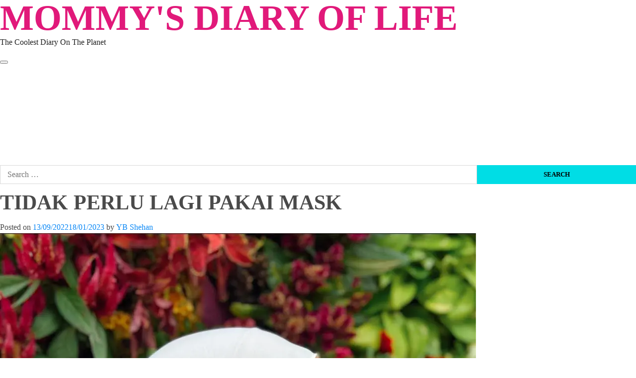

--- FILE ---
content_type: text/css
request_url: https://shehanzstudio.com/wp-content/litespeed/ucss/b5d0453e752186460b4571a5ce647f01.css?ver=dbfb6
body_size: 5625
content:
@media not all{@font-face{font-display:swap;font-family:"chromenews-icons";src:url(/wp-content/themes/chromenews/assets/icons/fonts/chromenews-icons.eot?wwnnqg);src:url(/wp-content/themes/chromenews/assets/icons/fonts/chromenews-icons.eot?wwnnqg#iefix)format("embedded-opentype"),url(/wp-content/themes/chromenews/assets/icons/fonts/chromenews-icons.ttf?wwnnqg)format("truetype"),url(/wp-content/themes/chromenews/assets/icons/fonts/chromenews-icons.woff?wwnnqg)format("woff"),url(/wp-content/themes/chromenews/assets/icons/fonts/chromenews-icons.svg?wwnnqg#chromenews-icons)format("svg");font-weight:400;font-style:normal;font-display:block}.af-search-wrap .fa-search,.aft-comment-count .fa-comment,.author-links .fa-clock,.author-links .fa-user-circle,.custom-menu-link i,.custom-menu-link i.fa-bell{font-family:"chromenews-icons"!important;font-style:normal;font-weight:400;font-variant:normal;text-transform:none;-webkit-font-smoothing:antialiased;-moz-osx-font-smoothing:grayscale}.custom-menu-link i.fa-bell:before{content:""}.aft-comment-count .fa-comment:before{content:""}.author-links .fa-clock:before{content:""}.author-links .fa-user-circle:before{content:""}.af-search-wrap .fa-search:before{content:""}html{-webkit-text-size-adjust:100%;-ms-text-size-adjust:100%;text-rendering:auto;-webkit-font-smoothing:antialiased;-moz-osx-font-smoothing:grayscale;box-sizing:border-box;font-size:100%!important}body,body ul{margin:0}article,aside,figure,footer,header,main,nav,p.comment-form-author label,p.comment-form-email label,p.comment-form-url label,section{display:block}a{background-color:transparent;text-decoration:none;color:#0987f5}a:active{outline:0}strong{font-weight:700}h1{font-size:2em;margin:.67em 0}small{font-size:80%}img{border:0;height:auto;max-width:100%}svg:not(:root){overflow:hidden}input,textarea{font:inherit;margin:0}input[type=submit]{-webkit-appearance:button;cursor:pointer}input::-moz-focus-inner{border:0;padding:0}input[type=checkbox]{box-sizing:border-box;padding:0;display:inline-block;vertical-align:middle;margin:0}input[type=search]::-webkit-search-cancel-button,input[type=search]::-webkit-search-decoration{-webkit-appearance:none}input[type=submit]{border:0;border-radius:0;background:#fc0;color:#202020;font-size:12px;line-height:normal;height:38px;padding:5px 10px;transition:all 300ms ease-out;text-transform:uppercase;font-weight:700}fieldset{border:1px solid silver;margin:0 2px;padding:.35em .625em .75em}textarea{overflow:auto;line-height:1.5}body,input,textarea{color:#4a4a4a;font-size:1rem;font-size:16px}input{line-height:1.5;height:38px}input,textarea{border:1px solid #dcdcdc}body.aft-light-mode .comment-form input[type=email],body.aft-light-mode .comment-form input[type=text],body.aft-light-mode .comment-form input[type=url],body.aft-light-mode .comment-form textarea,body.aft-light-mode input[type=email],body.aft-light-mode input[type=search],body.aft-light-mode input[type=text],body.aft-light-mode input[type=url],body.aft-light-mode textarea{background:rgb(255,255,255,.05)}h1,h2,h3,h4{clear:both;line-height:1.3}label{display:inline-block;max-width:100%;margin-bottom:5px;font-weight:700}.site-description,.site-title,body{font-family:Jost}.site-title,h1,h2,h3,h4{font-weight:600}p{margin:0 0 10px}em,i{font-style:italic}ins{text-decoration:none}*,:after,:before{box-sizing:inherit}.clearfix::after{content:"";clear:both;display:block}ul{margin:0;padding:0;list-style:none}figure{margin:0 auto 15px}.main-navigation .menu-desktop>ul>li{position:relative;display:inline-block;transition-duration:.5s;font-size:14px;line-height:19px;font-weight:700}.main-navigation .menu-desktop>ul>li>a{padding:15px;text-transform:uppercase}@media screen and (min-width:993px){.main-navigation .menu-desktop>ul>li:last-child>a{padding-right:0}}.main-navigation ul li a,div.sharedaddy .sd-content ul li a.sd-button:before,div.sharedaddy .sd-content ul li a.sd-button>span{color:#fff}.ham,.ham:after,.ham:before{height:2px;background-color:#fff;-webkit-transition:all .075s ease-in-out;transition:all .075s ease-in-out}.ham{width:23px;top:50%;display:block;margin-right:auto;position:relative}.ham:after,.ham:before{position:absolute;content:"";width:100%;left:0;top:-8px}.ham:after{top:8px}.main-navigation .toggle-menu{width:40px;text-align:center;cursor:pointer;font-size:15px;display:none;padding:20px 20px 20px 0;background-color:transparent;border:0}.main-navigation .toggle-menu:focus{outline:1px dotted #fff}@media only screen and (min-width:993px){.main-navigation .menu-desktop,.main-navigation .menu-desktop>ul{font-size:0;display:flex;flex-wrap:wrap}.main-navigation .menu-desktop>ul>li>a{padding:15px 30px 15px 0;text-transform:uppercase}.main-navigation .menu-desktop>ul>li::after{content:"";background-color:#fc0;position:absolute;left:0;right:0;bottom:0;height:3px;width:0;transform-origin:center;transition:width ease-in .075s}.main-navigation .menu-desktop>ul>li:first-child::after{left:0}.main-navigation .menu-desktop>ul>li:hover::after{width:calc(100% - 30px)}.main-navigation .menu-desktop>ul>li:last-child:hover::after{width:calc(100% - 0px)}.main-navigation .menu ul>li>a{position:relative;display:block}}@media only screen and (max-width:992px){.main-navigation .menu>.menu{margin:0;list-style:none;text-align:left;z-index:9999;background-color:#fff;display:none;position:absolute;top:100%;left:0;padding:20px}.main-navigation .menu>.menu>li:first-child>a{border-top:none}}a:active,a:focus,a:hover,a:visited{color:#0987f5}body a:active,body a:focus,body a:hover{text-decoration:none}a:focus:not(:hover){outline:1px dotted}a:hover{outline:0}.col-1,.read-img img{width:100%}.col-2{width:50%}.col-3{width:33.33%}.col-66{width:66.67%}.float-l{float:left}.pad{padding-left:10px;padding-right:10px}.af-container-row{margin-right:-10px;margin-left:-10px}.container-wrapper:after,.container-wrapper:before{content:"";display:table}.container-wrapper:after{clear:both}.container-wrapper{width:100%;max-width:1140px;margin:0 auto;padding-left:20px;padding-right:20px}.pos-rel{position:relative}.container-wrapper #primary{width:66.66%;padding-right:10px}.container-wrapper #secondary{width:33.33%;padding-left:10px}.section-block-upper{display:flex;flex-wrap:wrap;align-items:flex-start;flex-direction:row}@media only screen and (min-width:993px){body #secondary.sidebar-sticky-top{position:sticky;top:20px}}.af-breadcrumbs,.entry-header.pos-rel,body #content.container-wrapper{margin-top:20px}.entry-content{margin:0}.af-double-column.list-style .read-details.pad{padding-left:15px;padding-right:0}.aft-small-social-menu{text-align:right}.chromenews-header .top-header{background-color:#202020;padding:10px 0;color:#fff}.top-bar-flex{position:relative;min-height:30px}.top-bar-flex,.top-bar-flex .top-bar-left,.top-bar-flex .top-bar-right{display:flex;align-items:center}.top-bar-flex .top-bar-right{text-align:right;justify-content:flex-end}.date-bar-left{line-height:1;color:#fff;font-weight:700;font-size:14px}.read-img a.aft-post-image-link{position:absolute;top:0;left:0;width:100%;height:100%;font-size:0;z-index:1}.af-search-wrap{width:25px;position:relative;display:inline-block;text-align:center}.search-icon{display:block;line-height:38px;font-size:14px;color:#fff;font-weight:700;text-align:center;outline:0}.search-icon:active,.search-icon:focus,.search-icon:hover,.search-icon:visited{outline:0;color:#fff}.search-icon:focus,.search-icon:focus-within{outline:1px dotted}.af-search-form{background:#fff;position:absolute;right:0;top:120%;width:325px;text-align:left;visibility:hidden;filter:alpha(opacity=0);opacity:0;margin:1px auto 0;padding:14px;z-index:99;border-radius:0;-webkit-transition:opacity .2s,top .4s,visibility 0s linear .4s;transition:opacity .2s,top .4s,visibility 0s linear .4s;-webkit-box-shadow:0 4px 5px 0 rgba(0,0,0,.15);box-shadow:0 4px 5px 0 rgba(0,0,0,.15)}.search-form label{width:75%;float:left;margin-bottom:0}input.search-field{float:none;width:100%;padding:0 14px;height:38px;box-sizing:border-box;border:1px solid rgba(0,0,0,.15);font-size:16px;border-radius:0;font-weight:400}input.search-field:focus{outline:1px dotted;outline-offset:-2px}.read-categories>ul,.search-icon i.fa.fa-search{display:inline-block}input.search-submit{border:1px solid #fc0;border-radius:0;padding:0;height:38px;font-size:13px;width:25%;margin:0}.site-branding .site-title{font-size:48px;margin:0;line-height:1}.site-branding.uppercase-site-title .site-description,.site-branding.uppercase-site-title .site-title,div.custom-menu-link>a{text-transform:uppercase}div.custom-menu-link>a{background:#fc0;padding:0 10px 0 0;color:#000;font-size:14px;font-weight:700;display:flex;align-items:center}div.custom-menu-link i{font-size:15px;background:rgba(0,0,0,.1);margin-right:10px;height:30px;width:30px;line-height:30px;text-align:center;display:inline-block}.logo .site-description{margin-bottom:0}.header-layout-centered .offcanvas-navigaiton,div.custom-menu-link{display:flex}.header-layout-centered .mid-header-wrapper{padding:20px 0}.header-layout-centered .mid-bar-flex{display:flex;justify-content:center}.header-layout-centered .search-watch{display:flex;align-items:center;margin-left:auto}.header-layout-centered .search-watch .af-search-wrap{margin-right:10px;margin-left:10px}.header-layout-centered .logo{padding:10px 0;text-align:center}.header-layout-centered .bottom-nav{position:relative}.header-layout-centered .aft-small-social-menu{display:inline-block;padding:0;margin-left:4px}@media screen and (max-width:992px){.header-layout-centered .offcanvas-navigaiton{justify-content:space-between;width:100%}.header-layout-centered .search-watch{margin-left:0}}div#main-navigation-bar{background:#003bb3}.header-layout-centered .header-promotion{text-align:center}.screen-reader-text:focus{border-radius:3px;box-shadow:0 0 2px 2px rgba(0,0,0,.6);font-size:.875rem;font-weight:700}.aligncenter{clear:both}.chromenews-widget .wp-block-image{margin-bottom:0}.textwidget p:last-child{margin-bottom:0}.chromenews-customizer,.chromenews-widget,.read-single,.widget-title{margin-bottom:20px}.aft-section-layout-background .chromenews-customizer,.aft-section-layout-background .chromenews-widget,.aft-section-layout-background main.site-main{padding:20px}.aft-light-mode.aft-section-layout-background .header-layout-centered .mid-header-wrapper{background-color:#fff}.aft-light-mode.aft-section-layout-background .af-breadcrumbs,.aft-light-mode.aft-section-layout-background .af-main-banner-latest-posts.grid-layout.chromenews-customizer .container-wrapper,.aft-light-mode.aft-section-layout-background .chromenews-customizer,.aft-light-mode.aft-section-layout-background .chromenews-widget,.aft-light-mode.aft-section-layout-background .comments-area{background-color:#fff;-webkit-box-shadow:0 2px 2px 0 rgb(0 0 0/8%);box-shadow:0 2px 2px 0 rgb(0 0 0/8%)}.aft-section-layout-background .af-main-banner-latest-posts.chromenews-customizer .container-wrapper{padding-left:20px;padding-right:20px;box-sizing:border-box}.single.aft-light-mode main.site-main{padding:0;background:0 0;box-shadow:none}.aft-light-mode.aft-section-layout-background.single main.site-main .entry-content.read-details,body.single-content-mode-boxed header.entry-header{padding-top:20px;padding-bottom:20px}.af-wide-layout .af-main-banner-latest-posts.grid-layout.chromenews-customizer .container-wrapper{max-width:1100px}.aft-section-layout-background .chromenews-customizer,body.single-content-mode-boxed.aft-single-featured-title-below-image header.entry-header{padding-bottom:0}.af-single-article .read-img img{width:auto;max-width:100%}.af-single-article .post-thumbnail img.wp-post-image{margin:0 auto}.read-img.read-bg-img img{height:100%;width:100%;object-fit:cover;margin:0}.read-img.read-bg-img{background-size:cover;background-position:center;background-repeat:no-repeat;height:240px;background-color:#ccc;overflow:hidden}.read-title h4{font-size:16px;margin:5px 0;line-height:1.4}.read-title h4 a{color:#fff;border-bottom:1px solid transparent;transition:border .075s linear}.read-title h4 a:hover{border-bottom:1px solid #fc0}.nav-next h4,.nav-previous h4,.read-title h4,.widget ul>li,body p,input,main ul li,p,textarea{font-family:"Noto Serif",serif}input[type=submit]{font-family:Jost}.af-main-banner-latest-posts.grid-layout.chromenews-customizer{box-shadow:none;padding-top:0;padding-bottom:0}body .af-main-banner-latest-posts.grid-layout.chromenews-customizer{background-color:transparent}.af-main-banner-latest-posts.grid-layout.chromenews-customizer .container-wrapper{padding-top:20px}.cat-links,.cat-links li,.figure-categories,.read-categories{line-height:11px}.cat-links{margin-top:5px}.cat-links li{display:inline-block;font-size:14px;margin-right:5px;margin-bottom:5px}.cat-links li a{display:block;color:#fc0;font-size:10px;line-height:10px;white-space:nowrap;word-wrap:normal;letter-spacing:.1px;transition:.075s;font-weight:700}.cat-links li a:after{content:"∙";color:inherit;font-weight:700;padding:0 0 0 2px}a.chromenews-categories.category-color-1{color:#fc0}.af-cat-widget-carousel a.chromenews-categories{display:inline-block;padding:4px 6px;font-weight:700}.af-cat-widget-carousel a.chromenews-categories:after,.cat-links li:last-child a:after,div.sharedaddy .sd-content ul li:last-child{display:none}.af-cat-widget-carousel a.chromenews-categories.category-color-1{background-color:#fc0;color:#202020}.read-details .entry-meta,.read-single .entry-meta{font-size:10px}.read-details .entry-meta .author-links>span{padding-right:5px}.read-details .entry-meta .aft-comment-view-share,.read-details .entry-meta .author-links>span a,.read-details .entry-meta span.posts-date,.read-single .entry-meta .author-links>span a{font-weight:500;text-transform:uppercase;letter-spacing:.03em;font-size:10px}.entry-meta span a{line-height:1.3}.header-after1,.widget-title{margin-top:0;position:relative;text-transform:uppercase}#secondary .widget-title,.heading-line-before,span.sub-heading-line{position:relative}.widget-title-border-bottom span.sub-heading-line{padding-left:40px}span.heading-line{display:block;width:100%}.widget-title-border-bottom .heading-line::before,.widget-title-border-bottom .sub-heading-line::before{content:"";position:absolute;left:0;height:3px;width:30px;background:#fc0;bottom:0}.aft-social-share div.sharedaddy h3.sd-title,.widget-title-border-bottom .af-title-subtitle-wrap .heading-line::before,div.sharedaddy .sd-social-icon .sd-content ul li a.sd-button>span{display:none}.widget-title-border-bottom .widget-title{position:relative;display:flex;flex-wrap:wrap;flex-direction:column-reverse}.widget-title-border-bottom .sub-heading-line,.widget-title-border-bottom .widget-title .heading-line{padding-bottom:4px}.entry-meta div.aft-comment-view-share,.entry-meta span a,.entry-meta span.posts-author a,div.sharedaddy{display:inline-block}.af-double-column.list-style .read-bg-img{height:136px;width:50%;max-width:136px}.af-double-column.list-style .read-details{max-height:136px;overflow:hidden;width:calc(100% - 136px)}.post-navigation span.chromenews-next-post,.post-navigation span.chromenews-prev-post{display:flex;width:100%;align-items:center}.post-navigation span.chromenews-prev-post{flex-direction:row-reverse}.aft-trending-posts.list-part .af-double-column.list-style .read-title h4,body.single-post .figure-categories .cat-links{margin-top:0}.aft-comment-view-share{padding:5px 0;position:relative}.aft-comment-view-share>span{width:30px;height:30px;margin-right:2px;border-radius:100%;display:inline-block}.entry-meta .aft-comment-view-share>span{width:auto;height:auto}.aft-comment-view-share>span>a{display:block;text-align:center;font-size:10px;position:relative;color:#fff}div.sharedaddy .sd-content ul{margin-bottom:0!important}body.single .entry-header .aft-post-excerpt-and-meta .entry-meta .aft-comment-view-share,div.sharedaddy .sd-content ul li{padding:0}div.sharedaddy h3.sd-title:before{border:0!important}div.sharedaddy .sd-content ul li a.sd-button{border-radius:0;border:0}div.sharedaddy .sd-content ul li.share-facebook a.sd-button{background:#3b5998}div.sharedaddy .sd-content ul li.share-twitter a.sd-button{background:#00acee}div.sharedaddy .sd-content ul li.share-pinterest a.sd-button{background:#ca1f27}div.sharedaddy .sd-content ul li.share-print a.sd-button{background:#e9e9e9}div.sharedaddy .sd-content ul li.share-telegram a.sd-button{background:#08c}div.sharedaddy .sd-content ul li.share-jetpack-whatsapp a.sd-button{background:#43d854}.sd-content ul li a.sd-button:before{vertical-align:middle!important;top:0}@media screen and (-webkit-min-device-pixel-ratio:0){body .sd-content ul li a.sd-button:before{top:-1px}}div.sharedaddy .sd-content ul li a.sd-button:hover{border:0;border-radius:0}.list-style .read-single{display:flex;align-items:center}.list-style .read-bg-img{height:290px}div.comments-area{padding:20px}body.single-content-mode-boxed div.comments-area{padding-right:3.75em;padding-left:3.75em}.entry-header .entry-title,.nav-next img.wp-post-image,.nav-previous img.wp-post-image,.post-navigation .nav-links h4,.post-thumbnail img.wp-post-image{margin:0}body.single-post .entry-title{margin:10px 0}.social-after-title .entry-header-details{display:flex;flex-wrap:wrap;flex-direction:column}.social-after-title .entry-header-details .figure-categories{order:1}.social-after-title .entry-header-details .entry-title{order:2}.aft-single-featured-title-below-image .entry-content-wrap .entry-content-title-featured-wrap .entry-header,.social-after-title .entry-header-details .aft-post-excerpt-and-meta{order:3}.social-after-title .entry-header-details .aft-social-share{order:4;display:flex;flex-wrap:wrap}.aft-light-mode .entry-meta span.aft-comment-count a,.aft-light-mode .entry-meta span.posts-author a,.aft-light-mode .entry-meta span.posts-date a,.nav-links a .post-title,ul.trail-items li a{border-bottom:1px solid transparent}.nav-links a .post-title:hover,ul.trail-items li a:hover{border-bottom-color:#fc0}.aft-single-featured-title-below-image .post-thumbnail img.wp-post-image,body.single .entry-content-wrap .read-img,p.comment-form-author input,p.comment-form-email input,p.comment-form-url input{width:100%}.aft-main-breadcrumb-wrapper.container-wrapper{padding:0}.af-wide-layout .aft-main-breadcrumb-wrapper.container-wrapper{padding-right:20px;padding-left:20px}.aft-single-featured-title-below-image .entry-content-wrap .entry-content-title-featured-wrap{display:flex;flex-wrap:wrap;flex-direction:column}body.single.aft-single-featured-title-below-image .entry-content-wrap .read-img .post-thumbnail,div.comments-area{margin-bottom:20px}span.item-metadata.posts-author.byline{font-weight:700}body.single .entry-content-wrap{display:flex;flex-direction:column;margin-bottom:20px;padding:60px}body.single.aft-section-layout-background .entry-content-wrap{background-color:#fff}body.single.single-content-mode-boxed .entry-content-wrap{padding:0}body.single .entry-content-wrap .entry-content.read-details{margin-bottom:0;margin-top:0}body.single .entry-content-wrap .entry-meta{margin-top:10px;margin-bottom:10px}body.single .entry-content-wrap .read-img{margin:0}body.single .aft-social-share .sd-sharing,div#respond p.form-submit{margin-bottom:0}.social-after-title .entry-header-details .aft-social-share{margin-top:20px}.aft-social-share li:first-child{margin-left:0}.entry-content .aligncenter{text-align:center}body.single-content-mode-boxed.align-content-left header.entry-header{padding-right:3.75rem;padding-left:3.75rem}@media (min-width:769px){body.single-content-mode-boxed:not(.full-width-content) article.af-single-article .entry-content{padding-right:3.75rem;padding-left:3.75rem}body.single-content-mode-boxed article.af-single-article .entry-content{margin:0 auto;padding-left:20px;padding-right:20px}body.single-content-mode-boxed header.entry-header .aft-social-share,body.single.single-content-mode-boxed article header.entry-header .read-details{margin-bottom:0}}@media (max-width:768px){body.single-content-mode-boxed article.af-single-article .comments-area .comment-respond,body.single-content-mode-boxed article.af-single-article .entry-content{margin:0;padding-right:3.75rem;padding-left:3.75rem}body.single-content-mode-boxed article.af-single-article .comments-area{padding-left:0;padding-right:0}}@media (max-width:544px){body.single-content-mode-boxed.align-content-left header.entry-header{padding-left:1rem;padding-right:1rem}body.single-content-mode-boxed article.af-single-article .entry-content{padding:1rem}body.single-content-mode-boxed article.af-single-article .comments-area .comment-respond{padding:0}body.single-content-mode-boxed.aft-section-layout-background article.af-single-article .comments-area .comment-respond{padding-left:10px;padding-right:10px}body.single-content-mode-boxed header.entry-header{padding:0 20px 20px}}.aligncenter{display:block;margin:5px auto}a img.aligncenter{display:block;margin-left:auto;margin-right:auto}.screen-reader-text{border:0;clip:rect(1px,1px,1px,1px);clip-path:inset(50%);height:1px;margin:-1px;overflow:hidden;padding:0;position:absolute!important;width:1px;word-wrap:normal!important}.screen-reader-text:focus{background-color:#eee;clip:auto!important;clip-path:none;color:#4a4a4a;display:block;font-size:1em;height:auto;left:5px;line-height:normal;padding:15px 23px 14px;text-decoration:none;top:5px;width:auto;z-index:100000}.widget>ul>li{margin-bottom:7px;padding-bottom:7px;border-bottom:1px solid rgba(0,0,0,.1)}.widget ul>li:last-child{margin-bottom:0;padding-bottom:0;border-bottom:none}.af-breadcrumbs{padding:15px 20px}ul.trail-items{font-size:13px}ul.trail-items li{display:inline-block;margin-right:5px}ul.trail-items li a{font-size:13px;color:#fff}ul.trail-items li a:hover{opacity:1;color:#fc0}ul.trail-items li:after{content:" / ";padding:0 2px;font-size:13px}ul.trail-items li:last-child:after{display:none}.nav-links a{color:#000;font-weight:700;transition:all .075s ease}.post-navigation{overflow:visible;padding:10px 0 0}.nav-links a,span.meta-nav{display:block}.navigation.post-navigation:after{content:"";display:table;clear:both}.post-navigation .nav-previous{float:left;width:50%}.post-navigation .nav-next{float:right;text-align:right;width:50%}.nav-next a,.nav-previous a{display:flex;flex-wrap:wrap;align-items:center}.post-navigation span.meta-nav{width:100%;margin-bottom:10px}.nav-previous a{flex-direction:row-reverse}.nav-next img,.nav-previous img{width:80px;height:80px;object-fit:cover}.nav-next h4,.nav-previous h4{width:calc(100% - 100px);font-size:16px}.nav-previous span.post-image{margin:0 20px 0 0}.nav-next span.post-image{margin:0 0 0 20px}.post-navigation span.post-image{height:80px;width:80px;background:rgba(0,0,0,.25)}div#respond h3#reply-title{margin-top:0;font-weight:700;font-size:20px}div#respond p{margin-bottom:10px}div#respond label,span.meta-nav{font-weight:400}div#respond textarea{width:100%;padding:15px}div#respond input{padding:0 15px}p.comment-form-author,p.comment-form-email,p.comment-form-url{display:inline-block;width:100%}div#respond input[type=submit]{display:inline-block;padding:5px 12px}#reply-title small a{display:inline-block;margin-left:10px}.comment-subscription-form input{height:13px}.af-double-column.list-style,.widget_media_image img{width:100%}#scroll-up{position:fixed;z-index:8000;bottom:45px;right:20px;display:none;width:50px;height:50px;color:#202020;font-size:28px;line-height:50px;text-align:center;text-decoration:none;cursor:pointer;opacity:1!important;background-color:#fc0}#scroll-up::after,#scroll-up::before{content:"";position:absolute;left:50%;transform:translate(-50%,-50%);border-right:10px solid transparent;border-left:10px solid transparent}#scroll-up::before{top:50%;border-bottom:10px solid #202020;border-radius:6px}#scroll-up::after{top:55%;border-bottom:10px solid #fc0}img.aligncenter,img.wp-post-image{display:block;margin:1em auto}figure.aligncenter{margin:1em auto}.single-content-mode-boxed .post-thumbnail img.wp-post-image{margin:auto}.aft-light-mode .read-title h4 a:hover,.aft-light-mode main ul>li a:hover,.chromenews-widget .textwidget a,.chromenews-widget.widget_text a{border-bottom:1px solid #fc0}.chromenews-widget .textwidget a:hover,.chromenews-widget.widget_text a:hover{border-bottom:none}footer.site-footer{background-color:#222}.site-info{text-align:center;padding:10px 0;background-color:#000}.site-info .af-container-row{margin:0}.site-info a,body footer.site-footer .color-pad{color:#fff}.read-img a+img{transition:all ease-in-out .3s;transform:scale(1);transform-origin:center}.read-img:hover a+img{transform:scale(1.05)}body.aft-light-mode{background-color:#f5f5f5}.aft-light-mode,.aft-light-mode .aft-comment-view-share>span>a,.aft-light-mode .author-links a,.aft-light-mode .nav-links a .post-title,.aft-light-mode .read-details .entry-meta span,.aft-light-mode ul.trail-items li a{color:#4a4a4a}.aft-light-mode .entry-meta span.aft-comment-count a:hover,.aft-light-mode .entry-meta span.posts-author a:hover,.aft-light-mode .entry-meta span.posts-date a:hover,.aft-light-mode .read-details .entry-meta span a:hover{border-color:#fc0}.aft-light-mode .chromenews-widget .textwidget a,.aft-light-mode .chromenews-widget.widget_text a,p a{color:#0987f5}.aft-light-mode .header-after1,.aft-light-mode .widget-title,.aft-light-mode h1.entry-title{color:#404040}.chromenews-widget ul li{padding:5px 0}.aft-light-mode .read-title h4 a{color:#404040;border-bottom:1px solid transparent}.aft-light-mode ul.cat-links>li a,.aft-light-mode ul.cat-links>li a:hover{border-bottom:none}.aft-light-mode .site-info .color-pad,.aft-light-mode .site-info .color-pad a{color:#fff}.entry-content,.entry-content p{font-size:18px}body{line-height:1.6}body.single-post .entry-title{font-size:42px}.header-after1,.widget-title{font-size:24px}.af-main-banner-latest-posts .read-title h4,.aft-trending-posts.list-part .af-double-column.list-style .read-title h4,.widget>ul>li{font-size:16px}@media screen and (max-width:990px){.container-wrapper #primary,.container-wrapper #secondary{width:100%;padding:0}div.custom-menu-link>a{font-size:0;text-align:center;padding:0}div.custom-menu-link>a i{font-size:14px;margin-right:0}.main-navigation .toggle-menu{width:auto;padding:20px 7px 20px 0}.main-navigation .toggle-menu a{display:block;height:18px;outline-offset:2px}}@media only screen and (max-width:768px) and (min-width:481px){.af-main-banner-latest-posts.grid-layout .col-3{width:calc(50% - 10px)}}@media screen and (max-width:768px){.top-bar-flex .top-bar-right{width:70%}.read-img.read-bg-img{height:240px}#scroll-up{height:40px;width:40px}}@media screen and (max-width:600px){.post-navigation .nav-next,.post-navigation .nav-previous{float:none;width:100%}.post-navigation .nav-next{margin-top:15px}}@media screen and (max-width:480px){.af-wide-layout .aft-main-breadcrumb-wrapper.container-wrapper,.aft-section-layout-background .af-main-banner-latest-posts.chromenews-customizer .container-wrapper,.aft-section-layout-background .chromenews-customizer,.aft-section-layout-background .chromenews-widget,.container-wrapper{padding-left:10px;padding-right:10px}.header-after1,.widget-title,body.single-post .entry-title{font-size:20px}.af-sec-post,.col-2,.col-3,.top-bar-flex .top-bar-right{width:100%}.list-style .read-single,.top-bar-flex{flex-wrap:wrap}.af-double-column.list-style .read-single{flex-wrap:nowrap}.header-layout-centered .bottom-nav{display:flex;justify-content:space-between}.header-layout-centered .af-search-wrap{width:50px;align-self:center}.list-style .read-bg-img{height:220px}.aft-small-social-menu{flex-wrap:wrap;text-align:center}.top-bar-left{justify-content:space-between;margin-bottom:10px}.header-layout-centered .top-bar-right{justify-content:center}.header-layout-centered .top-bar-left{justify-content:center;margin-bottom:0}.header-layout-centered .top-bar-right{margin-bottom:0}.aft-small-social-menu{padding:5px 0;display:block}.header-layout-centered .aft-small-social-menu{margin-left:0;margin-top:5px}.af-search-wrap{position:static}.af-search-form{width:100%}.entry-content{margin-left:0;margin-right:0}}}